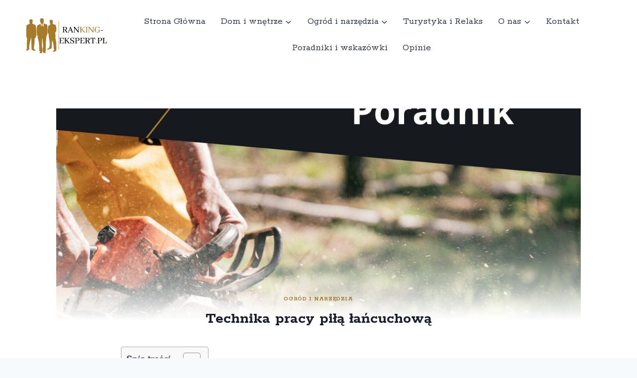

--- FILE ---
content_type: text/css
request_url: https://ranking-ekspert.pl/wp-content/uploads/elementor/css/post-1857.css?ver=1768314137
body_size: 252
content:
.elementor-kit-1857{--e-global-color-primary:#6EC1E4;--e-global-color-secondary:#54595F;--e-global-color-text:#888888;--e-global-color-accent:#61CE70;--e-global-color-kadence1:#2B6CB0;--e-global-color-kadence2:#215387;--e-global-color-kadence3:#1A202C;--e-global-color-kadence4:#2D3748;--e-global-color-kadence5:#4A5568;--e-global-color-kadence6:#718096;--e-global-color-kadence7:#EDF2F7;--e-global-color-kadence8:#F7FAFC;--e-global-color-kadence9:#ffffff;--e-global-color-e504a7f:#A67B2C;--e-global-typography-primary-font-family:"Rokkitt";--e-global-typography-primary-font-weight:600;--e-global-typography-secondary-font-family:"Rokkitt";--e-global-typography-secondary-font-weight:400;--e-global-typography-text-font-family:"Rokkitt";--e-global-typography-text-font-weight:400;--e-global-typography-accent-font-family:"Rokkitt";--e-global-typography-accent-font-weight:500;}.elementor-kit-1857.el-is-editing{--global-palette1:#2B6CB0;--global-palette2:#215387;--global-palette3:#1A202C;--global-palette4:#2D3748;--global-palette5:#4A5568;--global-palette6:#718096;--global-palette7:#EDF2F7;--global-palette8:#F7FAFC;--global-palette9:#ffffff;}.elementor-kit-1857 button,.elementor-kit-1857 input[type="button"],.elementor-kit-1857 input[type="submit"],.elementor-kit-1857 .elementor-button{background-color:var( --e-global-color-e504a7f );}.elementor-kit-1857 a{font-family:"Rokkitt", Sans-serif;}.elementor-kit-1857 a:hover{color:var( --e-global-color-e504a7f );}.elementor-kit-1857 h1{font-family:"Rokkitt", Sans-serif;}.elementor-kit-1857 h2{font-family:"Rokkitt", Sans-serif;}.elementor-kit-1857 h3{font-family:"Rokkitt", Sans-serif;}.elementor-kit-1857 h4{font-family:"Rokkitt", Sans-serif;}.elementor-section.elementor-section-boxed > .elementor-container{max-width:1200px;}.e-con{--container-max-width:1200px;}.elementor-widget:not(:last-child){margin-block-end:20px;}.elementor-element{--widgets-spacing:20px 20px;--widgets-spacing-row:20px;--widgets-spacing-column:20px;}{}h1.entry-title{display:var(--page-title-display);}@media(max-width:1024px){.elementor-section.elementor-section-boxed > .elementor-container{max-width:1024px;}.e-con{--container-max-width:1024px;}}@media(max-width:767px){.elementor-section.elementor-section-boxed > .elementor-container{max-width:767px;}.e-con{--container-max-width:767px;}}

--- FILE ---
content_type: image/svg+xml
request_url: https://ranking-ekspert.pl/wp-content/uploads/2023/04/logo-ranking.svg
body_size: 10701
content:
<svg xmlns="http://www.w3.org/2000/svg" xmlns:xlink="http://www.w3.org/1999/xlink" width="500" zoomAndPan="magnify" viewBox="0 0 375 299.999988" height="400" preserveAspectRatio="xMidYMid meet" version="1.0"><defs><g/><clipPath id="013da03352"><path d="M 9.359375 79.570312 L 142.109375 79.570312 L 142.109375 233.320312 L 9.359375 233.320312 Z M 9.359375 79.570312 " clip-rule="nonzero"/></clipPath></defs><g clip-path="url(#013da03352)"><path fill="#a67b2c" d="M 84.554688 231.023438 C 83.746094 230.550781 83.414062 230.207031 83.199219 229.636719 C 82.957031 228.984375 82.984375 227.78125 83.253906 226.988281 C 83.402344 226.546875 83.4375 226.339844 83.359375 226.3125 C 83.164062 226.246094 82.855469 225.867188 82.613281 225.390625 C 82.382812 224.941406 82.375 224.855469 82.3125 221.707031 C 82.238281 217.964844 82.421875 214.445312 82.824219 211.746094 C 83.546875 206.921875 83.648438 206.011719 83.648438 204.421875 C 83.648438 202.414062 83.429688 196.113281 83.3125 194.742188 C 83.289062 194.496094 83.242188 193.898438 83.207031 193.414062 C 83.171875 192.925781 83.125 192.355469 83.105469 192.144531 C 83.070312 191.746094 82.894531 189.546875 82.8125 188.449219 C 82.785156 188.097656 82.71875 187.457031 82.667969 187.023438 C 82.617188 186.59375 82.503906 185.597656 82.417969 184.8125 C 82.335938 184.027344 82.246094 183.230469 82.222656 183.042969 C 82.199219 182.855469 82.109375 182.035156 82.027344 181.222656 C 81.941406 180.414062 81.851562 179.59375 81.828125 179.40625 C 81.78125 179.039062 81.578125 177.070312 81.296875 174.246094 C 81.175781 173.007812 80.769531 170.453125 80.5 169.230469 C 80.15625 167.652344 79.703125 166.105469 79.523438 165.910156 C 79.484375 165.867188 79.425781 167.058594 79.390625 168.5625 C 79.25 174.320312 79.003906 181.855469 78.765625 187.515625 C 78.609375 191.195312 78.558594 200.058594 78.683594 201.378906 C 78.75 202.054688 78.917969 204.066406 78.988281 205.011719 C 79.019531 205.445312 79.132812 206.21875 79.238281 206.734375 C 79.347656 207.246094 79.738281 209.128906 80.113281 210.914062 C 81.1875 216.066406 81.21875 216.550781 80.792969 222.265625 C 80.597656 224.886719 80.585938 224.976562 80.351562 225.183594 L 80.113281 225.402344 L 80.363281 225.769531 C 80.699219 226.269531 80.734375 226.460938 80.679688 227.558594 C 80.605469 229.113281 80.175781 229.851562 79.277344 229.988281 C 78.625 230.085938 78.539062 230.191406 78.402344 231.066406 C 78.261719 231.972656 78.191406 232.164062 77.949219 232.292969 C 77.851562 232.34375 77.136719 232.527344 76.363281 232.703125 C 75.03125 233 74.824219 233.015625 72.496094 233.054688 L 70.042969 233.09375 L 69.628906 232.738281 C 69.148438 232.324219 68.910156 231.667969 68.910156 230.75 C 68.910156 230.230469 68.964844 230.078125 69.417969 229.289062 C 70.382812 227.617188 71.269531 225.773438 71.164062 225.648438 C 71.113281 225.585938 70.726562 225.511719 70.308594 225.488281 C 68.808594 225.394531 67.71875 224.8125 67.601562 224.035156 C 67.570312 223.84375 67.476562 222.339844 67.394531 220.691406 C 67.308594 219.042969 67.105469 215.261719 66.945312 212.289062 C 66.785156 209.3125 66.566406 205.179688 66.457031 203.097656 C 66.234375 198.796875 66.195312 198.25 65.660156 191.695312 C 65.449219 189.070312 65.226562 186.660156 65.171875 186.335938 C 64.96875 185.160156 63.835938 180.367188 63.410156 178.867188 C 62.933594 177.1875 62.179688 173.515625 61.144531 167.855469 C 60.882812 166.425781 60.894531 166.453125 60.53125 166.382812 C 60.027344 166.28125 59.691406 166.128906 59.632812 165.96875 C 59.570312 165.804688 59.699219 164.597656 59.917969 163.285156 C 59.996094 162.824219 60.152344 161.851562 60.261719 161.121094 C 60.375 160.390625 60.484375 159.679688 60.507812 159.535156 C 60.535156 159.363281 60.484375 159.21875 60.355469 159.101562 C 60.03125 158.808594 59.308594 157.644531 58.28125 155.773438 C 57.128906 153.671875 57.148438 153.746094 56.828125 149.523438 C 56.320312 142.824219 56.128906 140.5625 56.035156 140.070312 C 55.847656 139.097656 55.640625 135.441406 55.578125 132.023438 C 55.511719 128.234375 55.464844 128.773438 56.421875 122.292969 C 56.53125 121.5625 56.710938 120.347656 56.820312 119.589844 C 57.582031 114.402344 57.894531 112.972656 58.550781 111.667969 C 59.066406 110.644531 59.65625 110.246094 61.886719 109.414062 C 64.6875 108.367188 69.40625 106.394531 70 106.019531 C 70.230469 105.871094 70.53125 105.511719 70.828125 105.023438 C 71.085938 104.601562 71.691406 103.820312 72.175781 103.285156 C 72.660156 102.753906 73.113281 102.179688 73.183594 102.007812 C 73.25 101.839844 73.335938 101.070312 73.367188 100.296875 L 73.429688 98.898438 L 73.035156 98.292969 C 72.820312 97.957031 72.601562 97.523438 72.546875 97.328125 C 72.480469 97.074219 72.328125 96.882812 72.023438 96.667969 C 71.496094 96.296875 71.105469 95.796875 71.03125 95.40625 C 70.957031 95.003906 70.792969 93.671875 70.726562 92.902344 C 70.5625 91.066406 70.492188 90.558594 70.351562 90.199219 C 70.054688 89.433594 70.183594 85.84375 70.550781 84.644531 C 70.695312 84.171875 70.855469 83.964844 71.785156 83.046875 C 72.371094 82.464844 73.179688 81.769531 73.578125 81.496094 C 74.1875 81.085938 74.378906 81.007812 74.757812 81.007812 C 75.042969 81.007812 75.382812 80.917969 75.6875 80.761719 C 77.164062 80.011719 78.339844 79.746094 79.207031 79.964844 C 79.515625 80.042969 80.011719 80.132812 80.308594 80.167969 C 81.335938 80.289062 82.507812 80.527344 82.796875 80.679688 C 83.179688 80.875 85.65625 83.300781 85.9375 83.75 C 86.175781 84.136719 86.175781 84.097656 86.230469 88.535156 L 86.253906 90.507812 L 86.542969 90.925781 L 86.832031 91.339844 L 86.710938 92.871094 C 86.523438 95.253906 86.449219 95.5 85.566406 96.6875 C 85.28125 97.0625 85.023438 97.507812 84.988281 97.667969 C 84.953125 97.832031 84.992188 98.363281 85.078125 98.847656 C 85.203125 99.574219 85.3125 99.875 85.691406 100.511719 C 86.214844 101.390625 87.035156 102.320312 87.804688 102.902344 C 88.425781 103.378906 91.648438 104.804688 92.863281 105.148438 C 93.335938 105.28125 94.121094 105.5 94.605469 105.632812 C 99.949219 107.121094 100.082031 107.167969 100.65625 107.742188 C 101.078125 108.164062 101.136719 108.28125 101.328125 109.105469 C 101.855469 111.347656 102.1875 114.832031 102.710938 123.621094 C 103.101562 130.167969 103.125 130.945312 103.082031 136.792969 C 103.039062 142.878906 103.019531 143.203125 102.511719 146.425781 C 101.832031 150.714844 101.140625 152.859375 99.785156 154.855469 C 99.519531 155.246094 99.046875 155.964844 98.734375 156.449219 L 98.167969 157.332031 L 98.429688 159.890625 C 98.570312 161.296875 98.6875 162.945312 98.6875 163.554688 L 98.683594 164.660156 L 98.394531 164.660156 C 98.234375 164.660156 97.890625 164.707031 97.628906 164.761719 L 97.152344 164.867188 L 97.167969 166.753906 C 97.203125 170.230469 97.054688 173.390625 96.769531 175.226562 C 96.625 176.148438 96.46875 177.519531 96.414062 178.277344 C 96.292969 180.082031 96.1875 181.296875 95.839844 184.910156 C 95.4375 189.082031 95.355469 191.328125 95.277344 200.785156 C 95.183594 211.597656 95.183594 212.042969 95.285156 218.4375 C 95.351562 222.644531 95.34375 223.949219 95.253906 224.121094 C 95.109375 224.390625 94.558594 224.636719 93.355469 224.964844 C 91.867188 225.371094 91.855469 225.542969 93.1875 227.410156 C 94.300781 228.964844 94.832031 229.980469 94.917969 230.710938 C 94.992188 231.328125 94.878906 231.519531 94.046875 232.144531 C 93.195312 232.785156 92.726562 232.96875 91.472656 233.132812 Z M 84.570312 117.332031 C 84.710938 116.679688 84.191406 117.511719 84.972656 115.265625 C 85.753906 113.019531 86.222656 106.746094 86.171875 106.695312 C 86.160156 106.683594 85.730469 107.296875 85.21875 108.058594 C 84.707031 108.820312 84.1875 109.523438 84.058594 109.621094 C 83.835938 109.796875 83.824219 109.796875 83.421875 109.546875 C 83.195312 109.402344 82.652344 108.964844 82.214844 108.566406 L 81.421875 107.847656 L 80.652344 108.6875 L 79.886719 109.53125 L 80.492188 110.402344 C 80.820312 110.878906 81.175781 111.484375 81.28125 111.746094 C 81.382812 112.003906 81.742188 112.792969 82.078125 113.496094 C 82.96875 115.371094 83.800781 117.339844 83.996094 118.046875 C 84.09375 118.390625 84.203125 118.632812 84.242188 118.589844 C 84.28125 118.546875 84.429688 117.980469 84.570312 117.332031 Z M 76.476562 116.339844 C 76.476562 115.757812 76.886719 113.71875 77.328125 112.125 C 77.519531 111.421875 77.734375 110.554688 77.804688 110.203125 C 77.929688 109.570312 77.929688 109.566406 77.640625 109.148438 C 77.480469 108.914062 77.304688 108.59375 77.25 108.433594 C 77.191406 108.269531 77.113281 108.140625 77.074219 108.140625 C 77.035156 108.140625 76.503906 108.695312 75.890625 109.371094 C 75.210938 110.128906 74.71875 110.59375 74.625 110.574219 C 74.539062 110.558594 74.351562 110.3125 74.207031 110.023438 C 73.894531 109.394531 73.726562 109.199219 73.726562 109.460938 C 73.726562 109.921875 75.402344 114.925781 76.042969 116.378906 C 76.3125 116.984375 76.476562 116.96875 76.476562 116.339844 Z M 77.144531 107.5 C 77.644531 106.90625 78.082031 106.316406 78.113281 106.1875 C 78.167969 105.984375 77.875 105.65625 75.882812 103.660156 C 73.894531 101.667969 73.558594 101.386719 73.519531 101.410156 C 73.480469 101.4375 73.417969 101.632812 73.382812 101.851562 C 73.335938 102.125 73.164062 102.421875 72.832031 102.808594 C 72.277344 103.457031 72.277344 103.230469 72.839844 105.386719 C 73.046875 106.171875 73.265625 107.078125 73.328125 107.402344 C 73.390625 107.726562 73.695312 108.515625 74 109.15625 L 74.558594 110.320312 L 75.398438 109.449219 C 75.859375 108.972656 76.644531 108.09375 77.144531 107.5 Z M 84.894531 108.140625 C 86.203125 106.253906 86.261719 106.113281 86.445312 104.355469 C 86.667969 102.234375 86.671875 102.28125 86.15625 101.652344 C 85.914062 101.355469 85.667969 101.109375 85.617188 101.109375 C 85.5625 101.109375 84.511719 102.066406 83.28125 103.230469 C 82.054688 104.398438 80.871094 105.511719 80.65625 105.703125 C 80.277344 106.042969 80.269531 106.0625 80.410156 106.324219 C 80.570312 106.628906 82.570312 108.621094 83.257812 109.164062 C 83.5 109.359375 83.761719 109.503906 83.835938 109.492188 C 83.910156 109.476562 84.386719 108.867188 84.894531 108.140625 Z M 130.523438 226.628906 C 129.453125 226.496094 127.394531 226.070312 127.199219 225.941406 C 127.070312 225.859375 126.878906 225.585938 126.769531 225.339844 C 126.589844 224.933594 126.582031 224.835938 126.691406 224.339844 C 126.808594 223.8125 126.878906 223.726562 128.695312 221.875 C 130.558594 219.976562 131.488281 218.816406 131.957031 217.808594 C 132.160156 217.371094 132.191406 217.15625 132.191406 216.210938 C 132.195312 215.453125 132.15625 215.085938 132.070312 215.019531 C 132.003906 214.964844 131.617188 214.914062 131.210938 214.902344 C 130.804688 214.890625 130.445312 214.855469 130.410156 214.816406 C 130.296875 214.699219 129.9375 211.039062 129.796875 208.585938 C 129.722656 207.308594 129.636719 206.222656 129.609375 206.175781 C 129.558594 206.097656 129.375 203.945312 129.003906 199.117188 C 128.917969 198.03125 128.679688 196.121094 128.46875 194.84375 C 128.257812 193.570312 128.035156 192.089844 127.976562 191.546875 C 127.757812 189.605469 127.640625 189.136719 126.433594 185.40625 C 125.105469 181.300781 123.0625 175.28125 122.953125 175.152344 C 122.917969 175.105469 122.855469 175.945312 122.820312 177.019531 C 122.78125 178.089844 122.710938 179.386719 122.660156 179.898438 C 122.605469 180.414062 122.519531 181.34375 122.46875 181.964844 C 122.414062 182.585938 122.257812 184.289062 122.117188 185.75 C 121.976562 187.207031 121.824219 189.554688 121.78125 190.960938 C 121.589844 196.929688 121.480469 200.53125 121.378906 204.242188 C 121.320312 206.410156 121.234375 208.359375 121.1875 208.566406 C 121.140625 208.777344 121.027344 208.992188 120.9375 209.046875 C 120.417969 209.355469 120.382812 209.433594 120.050781 211.015625 C 119.867188 211.878906 119.71875 212.722656 119.71875 212.890625 C 119.714844 213.265625 119.523438 213.445312 118.832031 213.714844 C 118.53125 213.832031 118.046875 214.042969 117.75 214.1875 C 117.226562 214.445312 117.152344 214.453125 115.539062 214.453125 C 114.386719 214.453125 113.742188 214.410156 113.460938 214.316406 C 113.082031 214.191406 113.019531 214.199219 112.527344 214.425781 C 112.238281 214.558594 111.601562 214.96875 111.117188 215.332031 C 109.582031 216.484375 109.402344 216.542969 106.210938 216.910156 C 103.9375 217.175781 103.398438 217.148438 102.148438 216.699219 C 101.589844 216.5 101.25 215.933594 101.214844 215.144531 C 101.191406 214.59375 101.203125 214.566406 101.585938 214.234375 C 101.960938 213.902344 104.859375 212.433594 106.867188 211.558594 C 107.394531 211.328125 107.9375 211.050781 108.070312 210.945312 C 108.207031 210.839844 108.613281 210.324219 108.972656 209.800781 C 109.332031 209.277344 109.785156 208.652344 109.976562 208.410156 C 110.171875 208.171875 110.316406 207.902344 110.300781 207.8125 C 110.289062 207.726562 110.367188 207.261719 110.480469 206.777344 C 111.441406 202.683594 111.757812 201.230469 111.894531 200.296875 C 112.09375 198.90625 112.707031 193.917969 112.789062 193.023438 C 112.859375 192.257812 112.613281 188.253906 112.402344 186.730469 C 112.328125 186.191406 112.0625 184.289062 111.808594 182.503906 C 111.558594 180.722656 111.175781 177.976562 110.960938 176.410156 C 110.378906 172.1875 109.484375 166.941406 108.816406 163.828125 L 108.222656 161.074219 L 108.015625 157.832031 C 107.800781 154.527344 107.714844 150.476562 107.851562 150 C 107.917969 149.757812 107.867188 149.695312 107.253906 149.25 C 106.210938 148.492188 105.066406 146.84375 104.617188 145.445312 L 104.363281 144.660156 L 104.265625 138.664062 C 104.128906 129.871094 104.324219 125.367188 105.082031 119.984375 C 105.863281 114.433594 106.023438 113.777344 106.777344 113.078125 C 107.320312 112.582031 107.976562 112.148438 110.316406 110.738281 C 112.476562 109.441406 113.171875 108.867188 114.347656 107.421875 C 115.113281 106.476562 115.285156 106.082031 115.289062 105.230469 C 115.292969 104.65625 115.128906 104.242188 114.625 103.570312 C 114.195312 102.992188 113.679688 101.980469 113.558594 101.46875 C 113.523438 101.328125 113.464844 101.167969 113.421875 101.113281 C 113.203125 100.828125 112.910156 99.382812 112.644531 97.277344 C 112.480469 95.980469 112.277344 94.476562 112.191406 93.9375 C 111.964844 92.511719 111.984375 91.238281 112.238281 90.429688 C 112.582031 89.34375 113.679688 88.078125 114.917969 87.328125 C 115.808594 86.792969 116.382812 86.6875 118.699219 86.636719 L 120.777344 86.59375 L 121.597656 86.953125 C 123.542969 87.804688 123.753906 87.925781 124.335938 88.550781 C 125.613281 89.914062 125.878906 90.554688 126.011719 92.59375 C 126.078125 93.640625 126.140625 94.039062 126.253906 94.152344 C 126.378906 94.277344 126.402344 94.511719 126.371094 95.449219 C 126.324219 96.835938 126.109375 97.652344 125.417969 99.074219 L 124.921875 100.097656 L 124.921875 102.136719 L 125.980469 103.25 C 126.558594 103.863281 127.324219 104.714844 127.675781 105.144531 L 128.316406 105.925781 L 130.945312 106.730469 C 135.101562 108.003906 135.628906 108.1875 136.839844 108.78125 C 137.824219 109.261719 138.035156 109.410156 138.371094 109.847656 C 138.585938 110.125 138.832031 110.507812 138.917969 110.695312 C 139.144531 111.191406 140.125 116.265625 140.347656 118.117188 C 140.917969 122.804688 141.355469 127.023438 141.390625 128.195312 C 141.414062 128.925781 141.476562 129.84375 141.535156 130.234375 C 141.648438 130.988281 141.679688 132.59375 141.589844 132.886719 C 141.558594 132.984375 141.445312 133.761719 141.332031 134.621094 C 141.222656 135.476562 141.058594 136.316406 140.972656 136.484375 C 140.609375 137.1875 137.203125 142.234375 136.515625 143.085938 L 136.199219 143.480469 L 136.257812 144.464844 C 136.289062 145.003906 136.566406 147.148438 136.867188 149.230469 C 137.347656 152.53125 137.429688 153.316406 137.507812 155.375 C 137.558594 156.671875 137.699219 158.570312 137.824219 159.59375 L 138.054688 161.449219 L 137.679688 161.597656 C 137.242188 161.769531 137.183594 161.929688 137.011719 163.375 C 136.808594 165.109375 136.941406 166.742188 137.402344 168.109375 C 137.503906 168.40625 137.652344 169.046875 137.730469 169.535156 C 138.195312 172.339844 139.226562 178.339844 139.511719 179.902344 C 139.695312 180.902344 140.003906 182.671875 140.191406 183.832031 C 140.382812 184.996094 140.667969 186.386719 140.828125 186.929688 C 141.542969 189.332031 141.527344 189.230469 141.527344 192.597656 C 141.527344 194.292969 141.484375 197.691406 141.433594 200.152344 C 141.382812 202.609375 141.335938 206.945312 141.328125 209.785156 L 141.316406 214.945312 L 141.617188 215.878906 C 141.855469 216.605469 141.949219 217.128906 142.035156 218.238281 C 142.097656 219.023438 142.117188 219.871094 142.082031 220.121094 C 141.992188 220.710938 141.578125 221.28125 140.917969 221.71875 C 140.632812 221.910156 140.300781 222.136719 140.183594 222.226562 C 140.0625 222.3125 139.785156 222.394531 139.566406 222.40625 C 139.191406 222.425781 139.128906 222.476562 138.539062 223.21875 C 137.785156 224.171875 137 224.949219 136.46875 225.265625 C 136.03125 225.527344 134.699219 225.980469 133.28125 226.347656 C 132.359375 226.589844 131.175781 226.710938 130.523438 226.628906 Z M 45.035156 222.40625 C 44.902344 222.378906 44.148438 222.273438 43.367188 222.164062 C 42.09375 221.988281 41.851562 221.925781 41.117188 221.558594 C 40.664062 221.332031 39.84375 220.820312 39.296875 220.417969 C 38.046875 219.503906 38.058594 219.511719 36.574219 219.085938 C 35.078125 218.65625 34.363281 218.339844 33.976562 217.9375 C 33.703125 217.652344 33.683594 217.585938 33.652344 216.664062 C 33.617188 215.628906 33.777344 214.835938 34.136719 214.246094 C 34.242188 214.078125 34.324219 213.910156 34.324219 213.878906 C 34.324219 213.84375 34.144531 213.789062 33.925781 213.753906 C 33.324219 213.65625 33.257812 213.546875 33.363281 212.816406 C 33.476562 212.023438 33.386719 211.003906 33.125 210.136719 C 32.929688 209.480469 32.921875 209.320312 32.988281 206.105469 C 33.035156 203.6875 33.011719 201.78125 32.902344 199.265625 C 32.753906 195.875 32.671875 182.765625 32.800781 182.558594 C 32.828125 182.511719 32.804688 180.597656 32.746094 178.3125 C 32.667969 175.117188 32.585938 173.644531 32.402344 171.976562 C 32.269531 170.785156 32.136719 169.574219 32.109375 169.285156 C 32.082031 169 31.859375 167.964844 31.621094 166.984375 C 31.378906 166.007812 31.183594 165.128906 31.183594 165.039062 C 31.183594 164.945312 31.140625 164.847656 31.09375 164.816406 C 31.042969 164.785156 31.023438 164.921875 31.050781 165.128906 C 31.078125 165.332031 31.003906 166.007812 30.890625 166.628906 C 30.464844 168.941406 30.394531 169.347656 30.296875 169.972656 C 30.246094 170.324219 30.160156 170.855469 30.109375 171.152344 C 29.988281 171.886719 29.066406 175.445312 28.167969 178.671875 C 27.761719 180.132812 27.363281 181.570312 27.285156 181.867188 C 27.207031 182.164062 26.664062 184.175781 26.074219 186.339844 C 24.621094 191.699219 24.496094 192.171875 24.402344 192.679688 C 23.867188 195.671875 23.59375 197.488281 23.460938 198.898438 C 23.375 199.832031 23.246094 201.144531 23.175781 201.820312 C 23.105469 202.496094 23.042969 204.246094 23.039062 205.703125 C 23.03125 207.164062 22.996094 209.597656 22.960938 211.109375 C 22.902344 213.632812 22.882812 213.875 22.714844 213.992188 C 22.554688 214.105469 22.535156 214.269531 22.535156 215.449219 C 22.535156 216.261719 22.492188 216.859375 22.421875 216.992188 C 22.359375 217.109375 22.125 217.382812 21.902344 217.597656 C 21.679688 217.816406 21.175781 218.355469 20.78125 218.796875 L 20.066406 219.601562 L 19.546875 219.582031 C 19.042969 219.566406 19.011719 219.578125 18.410156 220.136719 C 17.449219 221.027344 16.503906 221.648438 15.921875 221.773438 C 15.351562 221.894531 14.09375 221.839844 12.5625 221.625 C 12.019531 221.550781 11.324219 221.464844 11.019531 221.4375 C 10.113281 221.359375 9.828125 221.195312 9.570312 220.589844 C 9.394531 220.175781 9.355469 219.953125 9.398438 219.546875 C 9.460938 218.933594 9.625 218.613281 10.347656 217.707031 C 10.648438 217.332031 11.089844 216.773438 11.332031 216.464844 C 11.574219 216.15625 12.144531 215.46875 12.59375 214.933594 C 13.390625 213.988281 14.046875 212.914062 13.9375 212.734375 C 13.910156 212.6875 13.640625 212.59375 13.339844 212.527344 C 13.042969 212.460938 12.78125 212.378906 12.765625 212.347656 C 12.746094 212.316406 12.792969 211.738281 12.863281 211.0625 C 13.03125 209.480469 13.070312 201.757812 12.921875 199.214844 C 12.863281 198.1875 12.785156 195.757812 12.753906 193.808594 C 12.6875 190.09375 12.671875 190.335938 13.199219 185.160156 C 13.621094 181.007812 13.738281 179.109375 13.835938 174.835938 C 13.886719 172.375 14.035156 168.910156 14.136719 167.640625 L 14.1875 167.027344 L 13.863281 166.890625 C 13.683594 166.816406 13.171875 166.472656 12.71875 166.128906 C 11.753906 165.386719 11.398438 164.800781 11.226562 163.660156 C 11.105469 162.871094 11.085938 160.496094 11.191406 159.097656 L 11.253906 158.203125 L 10.851562 158.140625 C 10.632812 158.105469 10.296875 158 10.105469 157.910156 L 9.761719 157.746094 L 9.761719 152.53125 C 9.761719 149.660156 9.730469 144.703125 9.699219 141.515625 C 9.636719 135.898438 9.734375 130.585938 9.957031 127.261719 C 10.007812 126.503906 10.074219 125.332031 10.105469 124.65625 C 10.21875 122.089844 10.367188 120.21875 10.605469 118.414062 C 10.738281 117.386719 10.9375 115.835938 11.042969 114.972656 C 11.339844 112.53125 11.519531 111.394531 11.628906 111.1875 C 11.820312 110.824219 13.195312 110.015625 17.128906 107.945312 C 20.136719 106.367188 20.996094 105.878906 22.828125 104.722656 C 25.410156 103.089844 25.648438 102.933594 25.800781 102.753906 C 25.882812 102.660156 26.003906 102.164062 26.078125 101.625 C 26.183594 100.828125 26.183594 100.597656 26.078125 100.296875 C 25.894531 99.785156 25.597656 99.390625 25.394531 99.390625 C 25.296875 99.390625 25.007812 99.121094 24.742188 98.777344 C 24.351562 98.277344 24.210938 97.980469 23.984375 97.179688 C 23.617188 95.886719 23.515625 94.5 23.757812 94.125 C 23.957031 93.820312 23.972656 93.710938 24.09375 90.988281 C 24.214844 88.328125 24.375 87.757812 25.324219 86.59375 C 25.832031 85.96875 26.851562 85.164062 27.238281 85.082031 C 27.378906 85.050781 27.917969 84.871094 28.429688 84.675781 L 29.363281 84.328125 L 30.984375 84.386719 C 33.910156 84.488281 34.855469 84.851562 36.496094 86.507812 C 37.855469 87.882812 38.101562 88.355469 38.105469 89.605469 C 38.105469 90.097656 38.050781 91.09375 37.976562 91.828125 C 37.847656 93.144531 37.847656 93.164062 38.066406 93.53125 C 38.273438 93.886719 38.28125 93.964844 38.214844 95.296875 C 38.109375 97.484375 37.753906 98.703125 37.222656 98.703125 C 36.960938 98.703125 36.859375 98.945312 36.695312 99.980469 C 36.503906 101.1875 36.457031 102.292969 36.582031 102.667969 C 36.707031 103.050781 37.414062 103.746094 38.601562 104.652344 C 39.230469 105.132812 39.597656 105.292969 42.972656 106.554688 C 45 107.3125 47.519531 108.324219 48.574219 108.804688 C 50.183594 109.539062 50.515625 109.726562 50.667969 109.988281 C 50.902344 110.390625 52.171875 114.808594 52.253906 115.515625 C 52.316406 116.046875 52.511719 117.464844 52.703125 118.808594 C 52.757812 119.183594 52.824219 119.671875 52.851562 119.886719 C 52.875 120.105469 52.964844 120.746094 53.046875 121.3125 C 53.128906 121.882812 53.238281 122.65625 53.292969 123.035156 C 53.554688 124.90625 53.84375 130.71875 54.027344 137.828125 C 54.109375 140.992188 54.222656 145.125 54.277344 147.019531 C 54.328125 148.910156 54.402344 152.105469 54.4375 154.117188 L 54.5 157.777344 L 54.214844 157.886719 C 54.058594 157.945312 53.671875 157.980469 53.359375 157.957031 C 52.910156 157.925781 52.769531 157.949219 52.707031 158.070312 C 52.664062 158.15625 52.601562 158.726562 52.566406 159.335938 C 52.523438 160.085938 52.4375 160.613281 52.300781 160.957031 C 52.191406 161.238281 52.019531 161.910156 51.917969 162.453125 C 51.582031 164.253906 51.550781 164.328125 50.730469 165.34375 C 49.695312 166.625 49.398438 166.890625 48.035156 167.757812 C 47.386719 168.171875 46.820312 168.542969 46.777344 168.585938 C 46.734375 168.625 46.753906 169.90625 46.820312 171.433594 C 46.964844 174.835938 46.796875 184 46.554688 185.882812 C 46.472656 186.511719 46.339844 187.558594 46.257812 188.207031 C 46.027344 190.015625 45.84375 191.25 45.628906 192.433594 C 45.519531 193.027344 45.363281 193.933594 45.28125 194.449219 C 45.199219 194.960938 45.066406 195.738281 44.988281 196.167969 C 44.90625 196.601562 44.800781 197.355469 44.746094 197.839844 C 44.644531 198.808594 44.421875 200.644531 44.195312 202.410156 C 44.027344 203.730469 43.875 206.527344 43.777344 210.117188 L 43.710938 212.664062 L 43.242188 212.800781 C 42.726562 212.949219 42.726562 212.949219 42.890625 213.253906 C 43.398438 214.210938 45.316406 215.898438 47.882812 217.652344 C 49.242188 218.582031 50.105469 219.269531 50.375 219.632812 C 50.496094 219.796875 50.589844 220.113281 50.617188 220.445312 C 50.660156 220.953125 50.640625 221.003906 50.351562 221.277344 C 49.976562 221.628906 48.679688 222.136719 47.796875 222.28125 C 47.074219 222.398438 45.414062 222.472656 45.035156 222.40625 Z M 45.035156 222.40625 " fill-opacity="1" fill-rule="nonzero"/></g><path stroke-linecap="butt" transform="matrix(0.000000000000000046, 0.75, -0.75, 0.000000000000000046, 152.465078, 91.805479)" fill="none" stroke-linejoin="miter" d="M -0.0010552 1.000313 L 167.998959 1.000313 " stroke="#a67b2c" stroke-width="2" stroke-opacity="1" stroke-miterlimit="4"/><g fill="#000000" fill-opacity="1"><g transform="translate(166.131015, 142.344912)"><g><path d="M 11.6875 0 L 11.6875 -1.0625 L 8.453125 -1.0625 L 8.453125 -11.28125 L 12.34375 -11.28125 L 18.90625 0 L 25.109375 0 C 25.109375 -0.601562 24.941406 -0.945312 24.609375 -1.03125 C 24.472656 -1.050781 24.3125 -1.0625 24.125 -1.0625 L 22.5625 -1.0625 L 15.953125 -11.65625 C 18.554688 -12.28125 20.332031 -13.628906 21.28125 -15.703125 C 21.644531 -16.523438 21.828125 -17.363281 21.828125 -18.21875 C 21.828125 -20.257812 20.9375 -21.898438 19.15625 -23.140625 C 17.707031 -24.117188 15.914062 -24.609375 13.78125 -24.609375 L 1.640625 -24.609375 L 1.640625 -23.546875 L 4.921875 -23.546875 L 4.921875 -1.0625 L 1.640625 -1.0625 L 1.640625 0 Z M 12.546875 -23.546875 C 14.898438 -23.546875 16.53125 -22.585938 17.4375 -20.671875 C 17.789062 -19.878906 17.96875 -19.046875 17.96875 -18.171875 C 17.96875 -16.203125 17.285156 -14.671875 15.921875 -13.578125 C 14.984375 -12.835938 13.898438 -12.46875 12.671875 -12.46875 L 8.453125 -12.46875 L 8.453125 -23.546875 Z M 12.546875 -23.546875 "/></g></g></g><g fill="#000000" fill-opacity="1"><g transform="translate(190.385575, 142.344912)"><g><path d="M 25.140625 0 C 25.140625 -0.601562 24.921875 -0.945312 24.484375 -1.03125 C 24.347656 -1.050781 24.210938 -1.0625 24.078125 -1.0625 L 22.6875 -1.0625 L 13.296875 -24.609375 L 11.765625 -24.609375 L 2.578125 -1.0625 L 0 -1.0625 L 0 0 L 7.296875 0 C 7.296875 -0.601562 7.078125 -0.945312 6.640625 -1.03125 C 6.503906 -1.050781 6.367188 -1.0625 6.234375 -1.0625 L 4.21875 -1.0625 L 7.296875 -9.03125 L 15.875 -9.03125 L 18.953125 -1.0625 L 16.28125 -1.0625 L 16.28125 0 Z M 15.421875 -10.21875 L 7.75 -10.21875 L 11.5625 -20.140625 Z M 15.421875 -10.21875 "/></g></g></g><g fill="#000000" fill-opacity="1"><g transform="translate(214.68114, 142.344912)"><g><path d="M 18.625 -23.546875 L 22.109375 -23.546875 L 22.109375 -5.171875 L 6.515625 -24.609375 L 0.828125 -24.609375 L 0.828125 -23.546875 L 4.109375 -23.546875 L 4.109375 -1.0625 L 0.828125 -1.0625 L 0.828125 0 L 9.234375 0 C 9.234375 -0.601562 9.015625 -0.945312 8.578125 -1.03125 C 8.441406 -1.050781 8.300781 -1.0625 8.15625 -1.0625 L 5.75 -1.0625 L 5.75 -20.0625 L 21.859375 0.203125 L 23.75 -0.203125 L 23.75 -23.546875 L 27.03125 -23.546875 L 27.03125 -24.609375 L 18.625 -24.609375 Z M 18.625 -23.546875 "/></g></g></g><g fill="#a67b2c" fill-opacity="1"><g transform="translate(241.271633, 142.344912)"><g><path d="M 11.6875 0 C 11.6875 -0.601562 11.46875 -0.945312 11.03125 -1.03125 C 10.894531 -1.050781 10.757812 -1.0625 10.625 -1.0625 L 8.453125 -1.0625 L 8.453125 -10.625 L 10.578125 -12.640625 L 20.296875 0 L 26 0 C 26 -0.601562 25.78125 -0.945312 25.34375 -1.03125 C 25.207031 -1.050781 25.070312 -1.0625 24.9375 -1.0625 L 23.828125 -1.0625 L 13.125 -15.015625 L 20.421875 -21.828125 C 21.429688 -22.773438 22.195312 -23.320312 22.71875 -23.46875 C 22.96875 -23.519531 23.226562 -23.546875 23.5 -23.546875 C 24.101562 -23.546875 24.445312 -23.765625 24.53125 -24.203125 C 24.550781 -24.335938 24.5625 -24.472656 24.5625 -24.609375 L 17.1875 -24.609375 L 17.1875 -23.546875 L 20.46875 -23.546875 L 8.453125 -12.46875 L 8.453125 -23.546875 L 11.6875 -23.546875 L 11.6875 -24.609375 L 1.640625 -24.609375 L 1.640625 -23.546875 L 4.921875 -23.546875 L 4.921875 -1.0625 L 1.640625 -1.0625 L 1.640625 0 Z M 11.6875 0 "/></g></g></g><g fill="#a67b2c" fill-opacity="1"><g transform="translate(266.428286, 142.344912)"><g><path d="M 11.6875 0 C 11.6875 -0.601562 11.46875 -0.945312 11.03125 -1.03125 C 10.894531 -1.050781 10.757812 -1.0625 10.625 -1.0625 L 8.453125 -1.0625 L 8.453125 -23.546875 L 11.6875 -23.546875 L 11.6875 -24.609375 L 1.640625 -24.609375 L 1.640625 -23.546875 L 4.921875 -23.546875 L 4.921875 -1.0625 L 1.640625 -1.0625 L 1.640625 0 Z M 11.6875 0 "/></g></g></g><g fill="#a67b2c" fill-opacity="1"><g transform="translate(278.914647, 142.344912)"><g><path d="M 18.625 -23.546875 L 22.109375 -23.546875 L 22.109375 -5.171875 L 6.515625 -24.609375 L 0.828125 -24.609375 L 0.828125 -23.546875 L 4.109375 -23.546875 L 4.109375 -1.0625 L 0.828125 -1.0625 L 0.828125 0 L 9.234375 0 C 9.234375 -0.601562 9.015625 -0.945312 8.578125 -1.03125 C 8.441406 -1.050781 8.300781 -1.0625 8.15625 -1.0625 L 5.75 -1.0625 L 5.75 -20.0625 L 21.859375 0.203125 L 23.75 -0.203125 L 23.75 -23.546875 L 27.03125 -23.546875 L 27.03125 -24.609375 L 18.625 -24.609375 Z M 18.625 -23.546875 "/></g></g></g><g fill="#a67b2c" fill-opacity="1"><g transform="translate(305.506446, 142.344912)"><g><path d="M 17.015625 -11.078125 L 17.015625 -10.015625 L 20.71875 -10.015625 L 20.71875 -3.609375 C 19.34375 -1.972656 17.507812 -1.054688 15.21875 -0.859375 C 15 -0.835938 14.78125 -0.828125 14.5625 -0.828125 C 9.125 -0.878906 6.390625 -4.707031 6.359375 -12.3125 C 6.359375 -18.8125 8.328125 -22.582031 12.265625 -23.625 C 12.953125 -23.789062 13.675781 -23.875 14.4375 -23.875 C 17.25 -23.875 19.285156 -23.09375 20.546875 -21.53125 C 21.367188 -20.46875 22.109375 -18.800781 22.765625 -16.53125 L 23.828125 -16.53125 L 23.625 -24.484375 L 20.0625 -23.75 C 18.332031 -24.59375 16.5 -25.015625 14.5625 -25.015625 C 11.28125 -25.015625 8.460938 -23.9375 6.109375 -21.78125 C 3.535156 -19.40625 2.25 -16.300781 2.25 -12.46875 C 2.25 -8.09375 3.8125 -4.675781 6.9375 -2.21875 C 9.207031 -0.46875 11.75 0.40625 14.5625 0.40625 C 16.613281 0.40625 18.472656 -0.0390625 20.140625 -0.9375 C 20.359375 -1.050781 20.535156 -1.160156 20.671875 -1.265625 L 24.15625 0 L 24.15625 -10.015625 L 27.234375 -10.015625 L 27.234375 -11.078125 Z M 17.015625 -11.078125 "/></g></g></g><g fill="#000000" fill-opacity="1"><g transform="translate(333.123188, 142.344912)"><g><path d="M 1.765625 -9.59375 L 11.109375 -9.59375 L 11.109375 -7.671875 L 1.765625 -7.671875 Z M 1.765625 -9.59375 "/></g></g></g><g fill="#000000" fill-opacity="1"><g transform="translate(152.068516, 190.344908)"><g><path d="M 20.75 -17.234375 L 20.546875 -24.609375 L 1.640625 -24.609375 L 1.640625 -23.546875 L 4.921875 -23.546875 L 4.921875 -1.0625 L 1.640625 -1.0625 L 1.640625 0 L 20.546875 0 L 20.75 -7.390625 L 19.9375 -7.390625 L 19.359375 -5.453125 C 18.671875 -3.128906 17.660156 -1.734375 16.328125 -1.265625 C 15.910156 -1.128906 15.472656 -1.0625 15.015625 -1.0625 L 8.453125 -1.0625 L 8.453125 -12.09375 L 16.90625 -12.09375 L 16.90625 -13.296875 L 8.453125 -13.296875 L 8.453125 -23.546875 L 15.015625 -23.546875 C 16.984375 -23.546875 18.390625 -22.21875 19.234375 -19.5625 C 19.285156 -19.394531 19.328125 -19.257812 19.359375 -19.15625 L 19.9375 -17.234375 Z M 20.75 -17.234375 "/></g></g></g><g fill="#000000" fill-opacity="1"><g transform="translate(174.026844, 190.344908)"><g><path d="M 11.6875 0 C 11.6875 -0.601562 11.46875 -0.945312 11.03125 -1.03125 C 10.894531 -1.050781 10.757812 -1.0625 10.625 -1.0625 L 8.453125 -1.0625 L 8.453125 -10.625 L 10.578125 -12.640625 L 20.296875 0 L 26 0 C 26 -0.601562 25.78125 -0.945312 25.34375 -1.03125 C 25.207031 -1.050781 25.070312 -1.0625 24.9375 -1.0625 L 23.828125 -1.0625 L 13.125 -15.015625 L 20.421875 -21.828125 C 21.429688 -22.773438 22.195312 -23.320312 22.71875 -23.46875 C 22.96875 -23.519531 23.226562 -23.546875 23.5 -23.546875 C 24.101562 -23.546875 24.445312 -23.765625 24.53125 -24.203125 C 24.550781 -24.335938 24.5625 -24.472656 24.5625 -24.609375 L 17.1875 -24.609375 L 17.1875 -23.546875 L 20.46875 -23.546875 L 8.453125 -12.46875 L 8.453125 -23.546875 L 11.6875 -23.546875 L 11.6875 -24.609375 L 1.640625 -24.609375 L 1.640625 -23.546875 L 4.921875 -23.546875 L 4.921875 -1.0625 L 1.640625 -1.0625 L 1.640625 0 Z M 11.6875 0 "/></g></g></g><g fill="#000000" fill-opacity="1"><g transform="translate(199.183496, 190.344908)"><g><path d="M 19.9375 -6.4375 C 19.9375 -8.875 18.625 -10.832031 16 -12.3125 C 15.476562 -12.582031 13.878906 -13.304688 11.203125 -14.484375 C 8.765625 -15.515625 7.234375 -16.578125 6.609375 -17.671875 C 6.273438 -18.273438 6.109375 -18.921875 6.109375 -19.609375 C 6.109375 -21.441406 7 -22.710938 8.78125 -23.421875 C 9.539062 -23.722656 10.390625 -23.875 11.328125 -23.875 C 13.617188 -23.875 15.367188 -23.09375 16.578125 -21.53125 C 17.367188 -20.46875 17.75 -19.171875 17.71875 -17.640625 L 18.953125 -17.640625 L 18.953125 -24.8125 C 18.296875 -24.8125 17.910156 -24.609375 17.796875 -24.203125 C 17.742188 -24.003906 17.71875 -23.742188 17.71875 -23.421875 C 15.78125 -24.484375 13.59375 -25.015625 11.15625 -25.015625 C 8.207031 -25.015625 5.910156 -24.195312 4.265625 -22.5625 C 3.171875 -21.414062 2.625 -20.078125 2.625 -18.546875 C 2.625 -16.242188 3.910156 -14.367188 6.484375 -12.921875 C 6.941406 -12.671875 8.5 -11.972656 11.15625 -10.828125 C 13.613281 -9.734375 15.171875 -8.625 15.828125 -7.5 C 16.179688 -6.875 16.359375 -6.191406 16.359375 -5.453125 C 16.359375 -3.535156 15.429688 -2.15625 13.578125 -1.3125 C 12.703125 -0.925781 11.734375 -0.734375 10.671875 -0.734375 C 6.484375 -0.796875 4.15625 -3.351562 3.6875 -8.40625 L 2.46875 -8.40625 L 2.46875 0.078125 C 3.125 0.078125 3.503906 -0.113281 3.609375 -0.5 C 3.660156 -0.71875 3.6875 -1.113281 3.6875 -1.6875 C 5.789062 -0.289062 8.1875 0.40625 10.875 0.40625 C 14.019531 0.40625 16.453125 -0.441406 18.171875 -2.140625 C 19.347656 -3.335938 19.9375 -4.769531 19.9375 -6.4375 Z M 19.9375 -6.4375 "/></g></g></g><g fill="#000000" fill-opacity="1"><g transform="translate(220.321739, 190.344908)"><g><path d="M 12.921875 -23.546875 C 15.359375 -23.546875 16.929688 -22.453125 17.640625 -20.265625 C 17.859375 -19.554688 17.96875 -18.789062 17.96875 -17.96875 C 17.96875 -14.414062 16.378906 -12.457031 13.203125 -12.09375 C 12.878906 -12.070312 12.550781 -12.0625 12.21875 -12.0625 L 8.453125 -12.0625 L 8.453125 -23.546875 Z M 12.546875 0 C 12.546875 -0.601562 12.328125 -0.945312 11.890625 -1.03125 C 11.753906 -1.050781 11.617188 -1.0625 11.484375 -1.0625 L 8.453125 -1.0625 L 8.453125 -10.875 L 12.0625 -10.875 C 16.539062 -10.875 19.503906 -12.144531 20.953125 -14.6875 C 21.535156 -15.644531 21.828125 -16.75 21.828125 -18 C 21.828125 -20.707031 20.648438 -22.609375 18.296875 -23.703125 C 17.035156 -24.304688 15.53125 -24.609375 13.78125 -24.609375 L 1.640625 -24.609375 L 1.640625 -23.546875 L 4.921875 -23.546875 L 4.921875 -1.0625 L 1.640625 -1.0625 L 1.640625 0 Z M 12.546875 0 "/></g></g></g><g fill="#000000" fill-opacity="1"><g transform="translate(242.52609, 190.344908)"><g><path d="M 20.75 -17.234375 L 20.546875 -24.609375 L 1.640625 -24.609375 L 1.640625 -23.546875 L 4.921875 -23.546875 L 4.921875 -1.0625 L 1.640625 -1.0625 L 1.640625 0 L 20.546875 0 L 20.75 -7.390625 L 19.9375 -7.390625 L 19.359375 -5.453125 C 18.671875 -3.128906 17.660156 -1.734375 16.328125 -1.265625 C 15.910156 -1.128906 15.472656 -1.0625 15.015625 -1.0625 L 8.453125 -1.0625 L 8.453125 -12.09375 L 16.90625 -12.09375 L 16.90625 -13.296875 L 8.453125 -13.296875 L 8.453125 -23.546875 L 15.015625 -23.546875 C 16.984375 -23.546875 18.390625 -22.21875 19.234375 -19.5625 C 19.285156 -19.394531 19.328125 -19.257812 19.359375 -19.15625 L 19.9375 -17.234375 Z M 20.75 -17.234375 "/></g></g></g><g fill="#000000" fill-opacity="1"><g transform="translate(264.484417, 190.344908)"><g><path d="M 11.6875 0 L 11.6875 -1.0625 L 8.453125 -1.0625 L 8.453125 -11.28125 L 12.34375 -11.28125 L 18.90625 0 L 25.109375 0 C 25.109375 -0.601562 24.941406 -0.945312 24.609375 -1.03125 C 24.472656 -1.050781 24.3125 -1.0625 24.125 -1.0625 L 22.5625 -1.0625 L 15.953125 -11.65625 C 18.554688 -12.28125 20.332031 -13.628906 21.28125 -15.703125 C 21.644531 -16.523438 21.828125 -17.363281 21.828125 -18.21875 C 21.828125 -20.257812 20.9375 -21.898438 19.15625 -23.140625 C 17.707031 -24.117188 15.914062 -24.609375 13.78125 -24.609375 L 1.640625 -24.609375 L 1.640625 -23.546875 L 4.921875 -23.546875 L 4.921875 -1.0625 L 1.640625 -1.0625 L 1.640625 0 Z M 12.546875 -23.546875 C 14.898438 -23.546875 16.53125 -22.585938 17.4375 -20.671875 C 17.789062 -19.878906 17.96875 -19.046875 17.96875 -18.171875 C 17.96875 -16.203125 17.285156 -14.671875 15.921875 -13.578125 C 14.984375 -12.835938 13.898438 -12.46875 12.671875 -12.46875 L 8.453125 -12.46875 L 8.453125 -23.546875 Z M 12.546875 -23.546875 "/></g></g></g><g fill="#000000" fill-opacity="1"><g transform="translate(288.738977, 190.344908)"><g><path d="M 17.3125 0 C 17.3125 -0.601562 17.09375 -0.945312 16.65625 -1.03125 C 16.519531 -1.050781 16.382812 -1.0625 16.25 -1.0625 L 13.453125 -1.0625 L 13.453125 -23.546875 L 15.828125 -23.546875 C 18.046875 -23.546875 19.523438 -22.207031 20.265625 -19.53125 C 20.265625 -19.414062 20.273438 -19.332031 20.296875 -19.28125 L 20.953125 -16.53125 L 22.109375 -16.53125 L 21.90625 -24.609375 L 1.640625 -24.609375 L 1.4375 -16.53125 L 2.578125 -16.53125 L 3.234375 -19.28125 C 4.109375 -21.957031 5.601562 -23.378906 7.71875 -23.546875 L 9.921875 -23.546875 L 9.921875 -1.0625 L 6.03125 -1.0625 L 6.03125 0 Z M 17.3125 0 "/></g></g></g><g fill="#a67b2c" fill-opacity="1"><g transform="translate(311.431788, 190.344908)"><g><path d="M 6.234375 -1.890625 C 6.234375 -2.785156 5.820312 -3.425781 5 -3.8125 C 4.726562 -3.945312 4.441406 -4.015625 4.140625 -4.015625 C 3.242188 -4.015625 2.613281 -3.609375 2.25 -2.796875 C 2.113281 -2.492188 2.046875 -2.191406 2.046875 -1.890625 C 2.046875 -1.015625 2.441406 -0.382812 3.234375 0 C 3.535156 0.132812 3.835938 0.203125 4.140625 0.203125 C 5.015625 0.203125 5.644531 -0.191406 6.03125 -0.984375 C 6.164062 -1.285156 6.234375 -1.585938 6.234375 -1.890625 Z M 6.234375 -1.890625 "/></g></g></g><g fill="#000000" fill-opacity="1"><g transform="translate(318.87319, 190.344908)"><g><path d="M 12.921875 -23.546875 C 15.359375 -23.546875 16.929688 -22.453125 17.640625 -20.265625 C 17.859375 -19.554688 17.96875 -18.789062 17.96875 -17.96875 C 17.96875 -14.414062 16.378906 -12.457031 13.203125 -12.09375 C 12.878906 -12.070312 12.550781 -12.0625 12.21875 -12.0625 L 8.453125 -12.0625 L 8.453125 -23.546875 Z M 12.546875 0 C 12.546875 -0.601562 12.328125 -0.945312 11.890625 -1.03125 C 11.753906 -1.050781 11.617188 -1.0625 11.484375 -1.0625 L 8.453125 -1.0625 L 8.453125 -10.875 L 12.0625 -10.875 C 16.539062 -10.875 19.503906 -12.144531 20.953125 -14.6875 C 21.535156 -15.644531 21.828125 -16.75 21.828125 -18 C 21.828125 -20.707031 20.648438 -22.609375 18.296875 -23.703125 C 17.035156 -24.304688 15.53125 -24.609375 13.78125 -24.609375 L 1.640625 -24.609375 L 1.640625 -23.546875 L 4.921875 -23.546875 L 4.921875 -1.0625 L 1.640625 -1.0625 L 1.640625 0 Z M 12.546875 0 "/></g></g></g><g fill="#000000" fill-opacity="1"><g transform="translate(341.077542, 190.344908)"><g><path d="M 19.609375 0 L 19.8125 -8.203125 L 18.984375 -8.203125 L 18.296875 -5.453125 C 17.640625 -2.941406 16.546875 -1.507812 15.015625 -1.15625 C 14.679688 -1.09375 14.363281 -1.0625 14.0625 -1.0625 L 8.453125 -1.0625 L 8.453125 -23.546875 L 11.890625 -23.546875 L 11.890625 -24.609375 L 1.640625 -24.609375 L 1.640625 -23.546875 L 4.921875 -23.546875 L 4.921875 -1.0625 L 1.640625 -1.0625 L 1.640625 0 Z M 19.609375 0 "/></g></g></g></svg>